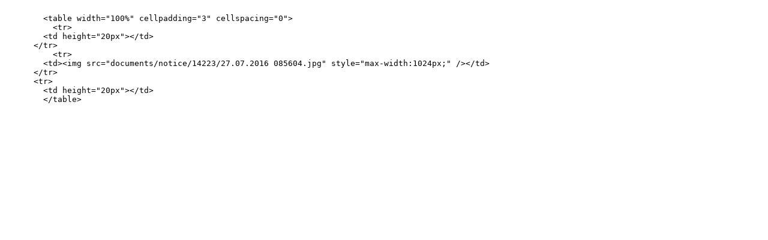

--- FILE ---
content_type: text/plain; Charset=windows-1254
request_url: https://btso.org.tr/notice/noticeimage.asp?image=documents/notice/14223/27.07.2016%20085604.jpg
body_size: 131
content:

 	<table width="100%" cellpadding="3" cellspacing="0">
	  <tr>
      	<td height="20px"></td>
      </tr>
	  <tr>
      	<td><img src="documents/notice/14223/27.07.2016 085604.jpg" style="max-width:1024px;" /></td>
      </tr>
      <tr>
      	<td height="20px"></td>
	</table>

